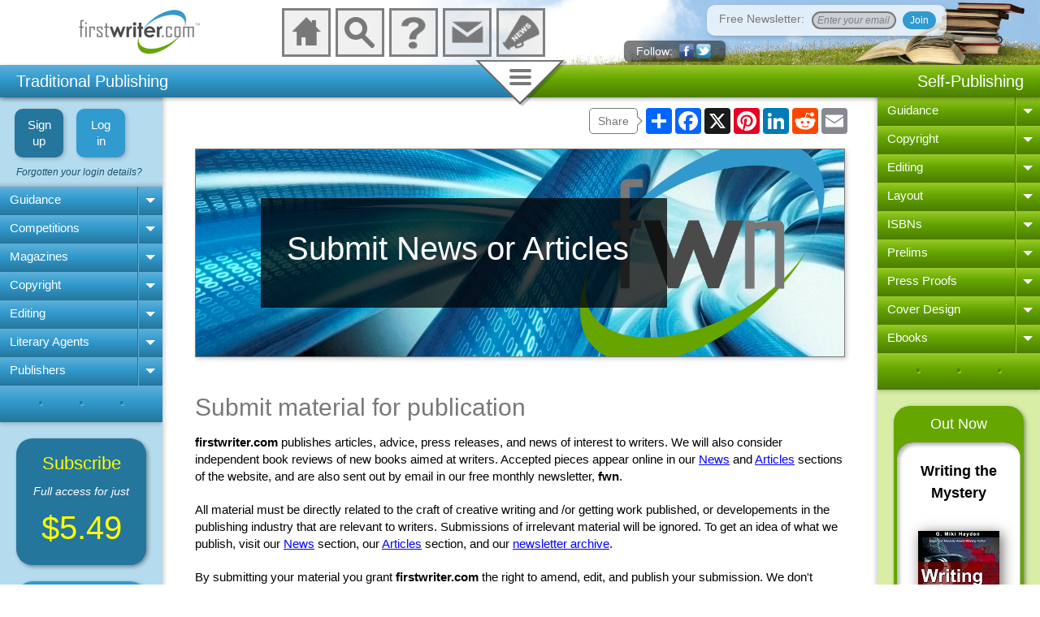

--- FILE ---
content_type: text/html
request_url: https://www.firstwriter.com/newsletter/press_room.shtml
body_size: 7610
content:
<!DOCTYPE html>
<html>

<head>
<title>Submit to fwn, firstwriter.com's free writers' newsletter</title>
<meta name="Description" content="Submit articles, press releases, and news items relating to writing and/or getting published to fwn, firstwriter.com's free writers' newsletter." />
<link rel="stylesheet" type="text/css" href="newsletter.css" />


<meta charset="utf-8">

<script src="https://www.firstwriter.com/common.js"></script>
<script src="https://www.firstwriter.com/countries.js"></script>
<script src="https://www.firstwriter.com/_templates/subPrices.js"></script>
<script src="https://www.firstwriter.com/jquery.js"></script>
<script src="https://apis.google.com/js/platform.js" async defer></script>

<!-- Global site tag (gtag.js) - Google Ads: 1072626900 -->
<script async src="https://www.googletagmanager.com/gtag/js?id=AW-1072626900"></script>
<script>
  window.dataLayer = window.dataLayer || [];
  function gtag(){dataLayer.push(arguments);}
  gtag('js', new Date());

  gtag('config', 'AW-1072626900');
</script>

<!-- Facebook Pixel Code -->
<script>
  !function(f,b,e,v,n,t,s)
  {if(f.fbq)return;n=f.fbq=function(){n.callMethod?
  n.callMethod.apply(n,arguments):n.queue.push(arguments)};
  if(!f._fbq)f._fbq=n;n.push=n;n.loaded=!0;n.version='2.0';
  n.queue=[];t=b.createElement(e);t.async=!0;
  t.src=v;s=b.getElementsByTagName(e)[0];
  s.parentNode.insertBefore(t,s)}(window, document,'script',
  'https://connect.facebook.net/en_US/fbevents.js');
  fbq('init', '464001994215357');
  fbq('track', 'PageView');
</script>
<noscript><img height="1" width="1" style="display:none"
  src="https://www.facebook.com/tr?id=464001994215357&ev=PageView&noscript=1"
/></noscript>
<!-- End Facebook Pixel Code -->

<link rel="stylesheet" type="text/css" media="handheld, screen and (max-width: 799px), screen and (max-device-width: 799px)" href="https://www.firstwriter.com/narrow.css" />
<link rel="stylesheet" type="text/css" media="screen and (min-width: 800px) and (min-device-width: 800px)" href="https://www.firstwriter.com/wide.css" />
<link rel="stylesheet" type="text/css" media="screen and (min-width: 1500px) and (min-device-width: 1500px)" href="https://www.firstwriter.com/extra-wide.css" />
<link rel="stylesheet" type="text/css" media="print" href="https://www.firstwriter.com/print.css" />

<!--[if lt IE 9]>
<link rel="stylesheet" type="text/css" href="https://www.firstwriter.com/wide.css" />
<![endif]-->

<meta name="viewport" content="width=device-width, initial-scale=1.0, maximum-scale=1.0, user-scalable=no">

</head>

<body id="body">

<div id="fb-root"></div>
<script>(function(d, s, id) {
  var js, fjs = d.getElementsByTagName(s)[0];
  if (d.getElementById(id)) return;
  js = d.createElement(s); js.id = id;
  js.src = "//connect.facebook.net/en_GB/sdk.js#xfbml=1&version=v2.0";
  fjs.parentNode.insertBefore(js, fjs);
}(document, 'script', 'facebook-jssdk'));</script>

<script async src="https://static.addtoany.com/menu/page.js"></script>

<div id="wrapper">

<div id="navLeftBG"></div>
<div id="navRightBG"></div>


<div id="banner">

	<div id="bannerLeft">
		<a href="https://www.firstwriter.com"><img id="logo" alt="firstwriter.com" src="https://www.firstwriter.com/images/logo14.gif"></a>
	</div>
	
	<div id="bannerMid">
		<div id="boxes">
		
			<a href="https://www.firstwriter.com">
			<div id="boxContainerHome" class="boxContainer">
				<div id="boxHome" class="box"></div>
				<div class="label">Home</div>
			</div>
			</a>

			<div id="searchBoxHolder">

				<div id="boxContainerSearch" class="boxContainer" onclick="openSearch()">
					<div id="boxSearch" class="box">
						<div class="magnifyingGlassContainer">
							<div class="magnifyingGlass">	
								<div class="circle"></div>
								<div class="handle"></div>
							</div>
						</div>	
					</div>
					<div class="label">Search</div>
					<div id="searchItems">
						<ul id="searchList">
							<li><a href="https://www.firstwriter.com/competitions">
							Search for Competitions</a></li>
							<li><a href="https://www.firstwriter.com/magazines">
							Search for Magazines</a></li>
							<li><a href="https://www.firstwriter.com/Agents">
							Search for Literary Agents</a></li>
							<li><a href="https://www.firstwriter.com/publishers">
							Search for Book Publishers</a></li>
						</ul>
						<div id="siteSearch">Full site keyword search:
							<form method="get" action="https://www.firstwriter.com/search.shtml">
								<input type="text" name="q" id="q" class="searchText">
								<input type="submit" class="searchSubmit" value="">
							</form>
						</div>	
					</div>
				</div>
			</div>
			
			<div id="boxContainerSearchNarrow" class="boxContainer" onclick="openSearchNarrow()">
				<div id="boxSearchNarrow" class="box">
					<div class="magnifyingGlassContainer">
						<div class="magnifyingGlass">	
							<div class="circle"></div>
							<div class="handle"></div>
						</div>
					</div>	
				</div>
				<div class="label">Search</div>
			</div>

			<a href="https://www.firstwriter.com/help">
			<div id="boxContainerHelp" class="boxContainer">
				<div id="boxHelp" class="box"></div>
				<div class="label">Help</div>
			</div>
			</a>
			
			<a href="https://www.firstwriter.com/contactus">
			<div id="boxContainerContact" class="boxContainer">
				<div id="boxContact" class="box"></div>
				<div class="label">Contact</div>
			</div>
			</a>
						
			<a href="https://www.firstwriter.com/news">
			<div id="boxContainerNews" class="boxContainer">
				<div id="boxNews" class="box"></div>
				<div class="label">News</div>
			</div>
			</a>
			
			
		
		</div>

	</div>
	
	<div id="bannerRight">
				<div id="newsletterSignUp" class="newsletterSignUpClosed">
			<div id="newsletterSignUpInner">
				<div class="topRightCloser" onclick="closeNewsletterSignUpMax()">
					<div class="xline one"></div>
					<div class="xline two"></div>
				</div>

				<div id="heading"><span class="h1">Free Writers' Newsletter</span>
				</div>
				<div id="form">
				<form name="fwnSignUp" id="fwnSignUp" onsubmit="return false;">
					<INPUT TYPE="hidden" NAME="notify_subscriber" VALUE="no">        
        			<INPUT TYPE="hidden" NAME="subscribe" VALUE="subscribe">
					<div id="inputs"><a href="https://www.firstwriter.com/newsletter"></a></div>
					<input class="transparent" type="text" name="email" id="fwnSignUpEmail" placeholder="Enter your email" onfocus="openFwnSignUp();" onkeyup="if (event.keyCode == 13) newsletterSignUpSubmit()">
					<input type="button" class="join" name="B1" value="Join" onclick="newsletterSignUpSubmit()">
				</form>
				</div>
				<div id="newsletterSignUpResultWrap" class="newsletterSignUpResultWrapClosed">
				</div>
				<div id="newsletterSignUpTextWrap">
					<div id="newsletterSignUpText">
						<p>Sign up for firstwriter.com's Free Writers' 
						Newsletter to get news, opportunities, and articles of 
						interest to writers delivered direct to your inbox once 
						every month.</p>
						<p>We won't share or sell your email address &ndash; it will 
						only be used for sending you our newsletter once a 
						month, and you can unsubscribe at any time.</p>
						<ul>
							<li><a href="https://www.firstwriter.com/newsletter">
							More information</a></li>
							<li><a href="https://www.firstwriter.com/newsletter/archive">
							View back issues</a></li>
							<li><a href="https://www.firstwriter.com/newsletter/press_room.shtml">
							Submit an article or press release</a></li>
							<li><a href="https://www.firstwriter.com/newsletter/advertising.shtml">
							Advertise in fwn</a></li>
							<li><a href="https://www.firstwriter.com/newsletter">
							Cancel your subscription</a></li>
						</ul>
					</div>
					<div id="newsletterImage">
						<img alt="fwn - Free Writers' Newsletter" src="https://www.firstwriter.com/images/fwn_logo_200.jpg"></div>
				</div>	
			</div>
		</div>

		<div id="follow" class="followClosed" onclick="openFollow()"><span>
			Follow</span> 
			<img class="headerSocMedIcon" alt="Follow firstwriter.com on facebook" src="https://www.firstwriter.com/images/facebook.png">
			<img class="headerSocMedIcon" alt="Follow firstwriter.com on twitter" src="https://www.firstwriter.com/images/twitter14.png">

			
			<div id="facebook" class="socMedBlock">
				<div class="fb-follow" data-href="http://www.facebook.com/firstwriter" data-colorscheme="dark" data-layout="standard" data-show-faces="true"></div>
				<div class="fb-like-box" data-href="http://www.facebook.com/firstwriter" data-colorscheme="dark" data-show-faces="true" data-header="false" data-stream="false" data-show-border="false"></div>
			</div>
			
			<div id="twitter" class="socMedBlock">
				<a class="twitter-follow-button" href="https://twitter.com/firstwritercom" data-show-count="true" data-size="large">
				Follow @twitter</a>
			</div>

		</div>
		
		
		
	</div>


</div>
	



<div id="topBarContainer" class="topBarContainerRelative">	
	
<div id="topBar">

	<div id="leftBar">
		<span>Traditional Publishing</span>
		<div id="leftMenuIcon" onclick="openLeftMenu()">
			<div class="leftMenuLinesWrap">
				<div class="menuLine"></div>
				<div class="menuLine"></div>
				<div class="menuLine"></div>
			</div>
			<div class="rightArrow"></div>
		</div>
	</div>

	<div id="midBarContainer" class="low">	
		<div id="midBarLeftMask"></div>
		<div id="midBarRightMask"></div>
		<div id="midBar" onclick="doTopMenu()" class="midBarOff">
			<div id="midBarShadow" class="midBarShadow"></div>			
			<div id="midBarInner" class="midBarInner">
				<div id="menuLineWrap" class="menuLineWrap" onclick="doTopMenu()">
					<div class="menuLine"></div>
					<div class="menuLine"></div>
					<div class="menuLine"></div>
				</div>
				<div id="topMenuCloser">
					<div class="xline one"></div>
					<div class="xline two"></div>
				</div>
			</div>
		</div>


					

	</div>	
	
	<div id="rightBar"><span>Self-Publishing</span>
		<div id="rightMenuIcon" onclick="openRightMenu()">
			<div class="rightMenuLinesWrap">
				<div class="menuLine"></div>
				<div class="menuLine"></div>
				<div class="menuLine"></div>
			</div>
			<div class="leftArrow"></div>
		</div>	
	</div>

</div>


<div id="topMenu" class="topMenuClosed">
		
		<div id="menuCards" class="menuCardsDefault">
		<div class="menuCard" id="cardDashboard">
			<div class="cardHeading" onclick="pickCard('cardDashboard')">
				Dashboard</div>
			<div class="cardContent">
			<span class="h1">Your Dashboard</span>
			<div class="cardContentBlock">
				<ul>
					<li id="dashboardSavedSearchLink" onclick="showDashboardSavedSearches()">
					Your saved searches</li>
					<li id="dashboardRemindersLink" onclick="showDashboardReminders()">
					Your reminders</li>
					<li id="dashboardNotesLink" onclick="showDashboardNotes()">
					Your notes</li>
					<li id="dashboardRecentLink" onclick="showDashboardRecent()">
					Recently viewed listings</li>
				</ul>
			</div>
			
			<div id="dashboardSavedSearches" class="cardContentBlock dashFeature hidden">
				<div class="topRightCloser black" onclick="resetDash('close')">
					<div class="xline one"></div>
					<div class="xline two"></div>
				</div>
				<h2>Your Saved Searches</h2>
				<div id="dashboardSavedSearchesBox" class="dashFeatureBox"></div>
				<div class="scrollingBoxShadow"></div>
				<a href="https://www.firstwriter.com/subscriber/savedsearches/" class="moreLink">
				Manage Saved Searches</a>
			</div>
			
			<div id="dashboardReminders" class="cardContentBlock dashFeature hidden">
				<div class="topRightCloser black" onclick="resetDash('close')">
					<div class="xline one"></div>
					<div class="xline two"></div>
				</div>
				<h2>Your Reminders</h2>
				<div id="dashboardRemindersBox" class="dashFeatureBox"></div>
				<div class="scrollingBoxShadow"></div>
				<a href="https://www.firstwriter.com/subscriber/interactions/reminders.cgi" class="moreLink">
				Manage Reminders</a>
			</div>

			<div id="dashboardNotes" class="cardContentBlock dashFeature hidden">
				<div class="topRightCloser black" onclick="resetDash('close')">
					<div class="xline one"></div>
					<div class="xline two"></div>
				</div>
				<h2>Your Notes</h2>
				<div id="dashboardNotesBox" class="dashFeatureBox"></div>
				<div class="scrollingBoxShadow"></div>
				<a href="https://www.firstwriter.com/subscriber/interactions/notes.cgi" class="moreLink">
				Manage / Search</a>
			</div>

			<div id="dashboardRecent" class="cardContentBlock dashFeature hidden">
				<div class="topRightCloser black" onclick="resetDash('close')">
					<div class="xline one"></div>
					<div class="xline two"></div>
				</div>
				<h2>Recently Viewed Listings</h2>
				<div id="dashboardRecentlyViewedBox" class="dashFeatureBox"></div>
				<div class="scrollingBoxShadow"></div>
				<a href="https://www.firstwriter.com/subscriber/interactions/viewedlistings.cgi" class="moreLink">
				View Full List</a>
			</div>
			
			<div class="iconWrap">
				<div id="dashboardIcon" class="iconBox">

	<div id="speedo" class="speedo">
		<div class="speedoCentre">
			<div class="dotWrap one">
				<div class="dot"></div>
			</div>
			<div class="dotWrap two">
				<div class="dot"></div>
			</div>
			<div class="dotWrap three">
				<div class="dot"></div>
			</div>
			<div class="dotWrap four">
				<div class="dot"></div>
			</div>
			<div class="dotWrap five">
				<div class="dot"></div>
			</div>
			<div class="dotWrap six">
				<div class="dot"></div>
			</div>
			<div class="dotWrap seven">
				<div class="dot"></div>
			</div>
			<div class="dotWrap eight">
				<div class="dot"></div>
			</div>
			<div id="needleWrap" class="dotWrap needleWrap">
				<div class="needle"></div>			
			</div>
		</div>
	</div>

	<div id="speedoReflection" class="speedo">
		<div class="speedoCentre">
			<div class="dotWrap one">
				<div class="dot"></div>
			</div>
			<div class="dotWrap two">
				<div class="dot"></div>
			</div>
			<div class="dotWrap three">
				<div class="dot"></div>
			</div>
			<div class="dotWrap four">
				<div class="dot"></div>
			</div>
			<div class="dotWrap five">
				<div class="dot"></div>
			</div>
			<div class="dotWrap six">
				<div class="dot"></div>
			</div>
			<div class="dotWrap seven">
				<div class="dot"></div>
			</div>
			<div class="dotWrap eight">
				<div class="dot"></div>
			</div>
			<div id="needleWrap" class="dotWrap needleWrap">
				<div class="needle"></div>			
			</div>
		</div>
	</div>


</div>

			
			</div>		
			</div>
		</div>
		<div class="menuCard" id="cardSubscriptions">
			<div class="menuCardShadow"></div>
			<div class="cardHeading" onclick="pickCard('cardSubscriptions')">
				Subscriptions</div>
			<div class="cardContent">
			<span class="h1">Subscriptions</span>
			<div class="cardContentBlock">
				<ul>
				<li><a href="https://www.firstwriter.com/subscribe">Subscribe</a></li>
				<li><a href="https://www.firstwriter.com/subscriber">
				Subscribers' area</a></li>
				<li><a href="https://www.firstwriter.com/subscribe/login_help/login_assistant.cgi">
				Forgotten your username?</a></li>
				<li><a href="https://www.firstwriter.com/cancel.shtml">Cancel a 
				subscription</a></li>
				</ul>
			</div>
			<div class="cardContentBlock">
				<ul>
				<li><a href="https://www.firstwriter.com/subscribe/login_help/login_assistant.cgi">
				Forgotten your password?</a></li>
				<li><a onclick="openTerms()">Terms and 
					Conditions</a></li>
				<li><a href="https://www.firstwriter.com/refunds/">Request a 
				refund</a></li>
				</ul>
			</div> 
			</div>
		</div>
		<div class="menuCard" id="cardSettings">
			<div class="menuCardShadow"></div>
			<div class="cardHeading" onclick="pickCard('cardSettings')">Settings</div>
			<div class="cardContent">
			<span class="h1">Settings</span>
			<div class="cardContentBlock">
				<ul>
					<li><a href="https://www.firstwriter.com/subscriber/instantalerts/index.cgi">
					Email alert settings</a></li>
					<li><a href="https://www.firstwriter.com/subscriber/edit_account15.cgi?page=changelogin">Change your login details</a></li>
					<li><a href="https://www.firstwriter.com/subscriber/edit_account15.cgi?page=edit">Edit your account details</a></li>
					<li><a href="https://www.firstwriter.com/subscriber/retrievedata/">
					Retrieve data</a></li>
				</ul>
			</div> 
			<div class="iconWrap">
			<div id="cogs" class="iconBox">

<div id="cog1" class="cog">
	<div class="wheel">
		<div class="tooth">
			<div class="toothTop"></div>
			<div class="toothBottom"></div>
		</div>
		<div class="tooth two">
			<div class="toothTop"></div>
			<div class="toothBottom"></div>
		</div>
		<div class="tooth three">
			<div class="toothTop"></div>
			<div class="toothBottom"></div>
		</div>
		<div class="tooth four">
			<div class="toothTop"></div>
			<div class="toothBottom"></div>
		</div>
	</div>
</div>

<div id="cog2" class="cog">
	<div class="wheel">
		<div class="tooth">
			<div class="toothTop"></div>
			<div class="toothBottom"></div>
		</div>
		<div class="tooth two">
			<div class="toothTop"></div>
			<div class="toothBottom"></div>
		</div>
		<div class="tooth three">
			<div class="toothTop"></div>
			<div class="toothBottom"></div>
		</div>
		<div class="tooth four">
			<div class="toothTop"></div>
			<div class="toothBottom"></div>
		</div>
	</div>
</div>

<div id="cog3" class="cog.three">
	<div class="wheel">
		<div class="tooth">
			<div class="toothTop"></div>
			<div class="toothBottom"></div>
		</div>
		<div class="tooth two">
			<div class="toothTop"></div>
			<div class="toothBottom"></div>
		</div>
		<div class="tooth three">
			<div class="toothTop"></div>
			<div class="toothBottom"></div>
		</div>
		<div class="tooth four">
			<div class="toothTop"></div>
			<div class="toothBottom"></div>
		</div>
	</div>
</div>

</div>
			</div>
			</div>
		</div>
		<div class="menuCard" id="cardNewsletter">
			<div class="menuCardShadow"></div>
			<div class="cardHeading" onclick="pickCard('cardNewsletter')">Free 
				Newsletter</div>
			<div class="cardContent">
				<span class="h1">Free Newsletter</span>

					<div class="cardContentBlock">
          				<form name="topMenuNewsletterForm" id="topMenuNewsletterForm" onsubmit="return false;">  
          					<input type="hidden" name="notify_subscriber" value="no">        
          					<input name="email" id="topMenuFwnEmail" placeholder="Enter your email"  onkeyup="if (event.keyCode == 13) topMenuNewsletterSubmit()">
          					<div id="radioButtons">
								<input type="radio" name="subscribe" id="topMenuNewsletterSubscribe" value="subscribe" CHECKED=""><label for="topMenuNewsletterSubscribe">Subscribe</label>
				       			<input type="radio" name="subscribe" id="topMenuNewsletterUnsubscribe" value="unsubscribe"><label for="topMenuNewsletterUnsubscribe">Unsubscribe</label>
				       		</div>
							<input type="button" VALUE="Submit" class="submit" onclick="topMenuNewsletterSubmit()">
            			</form>
					</div>

					<div class="cardContentBlock high">
						<ul>
							<li><a href="https://www.firstwriter.com/newsletter">
							More information</a></li>
							<li><a href="https://www.firstwriter.com/newsletter/archive">
							View back issues</a></li>
							<li><a href="https://www.firstwriter.com/newsletter/press_room.shtml">
							Submit an article or press release</a></li>
							<li><a href="https://www.firstwriter.com/newsletter/advertising.shtml">
							Advertise in fwn</a></li>
							<li><a href="https://www.firstwriter.com/newsletter">
							Cancel your subscription</a></li>
						</ul>
					</div>		
			</div>
		</div>
		<div class="menuCard" id="cardAbout">
			<div class="menuCardShadow"></div>
			<div class="cardHeading" onclick="pickCard('cardAbout')">About Us</div>
			<div class="cardContent" id="cardAboutContent">
			</div>
		</div>
		<div class="menuCard" id="cardContact">
			<div class="menuCardShadow"></div>
			<div class="cardHeading" onclick="pickCard('cardContact')">Contact 
				Us</div>
			<div class="cardContent">
				<span class="h1">Contact Us</span>
				<div class="cardContentBlock">
					<p>To contact <strong>firstwriter.com</strong>, <a href="https://www.firstwriter.com/contactus">click here</a></p>
				</div>
			</div>
		</div>
		<div class="menuCard" id="cardAffiliate">
			<div class="menuCardShadow"></div>
			<div class="cardHeading" onclick="pickCard('cardAffiliate')">
				Affiliate Program</div>
			<div class="cardContent">
				<span class="h1">Affiliate Program</span>
				<div class="cardContentBlock">
					<ul>
						<li><a href="https://www.firstwriter.com/affiliates/getdetails.php">
						Forgotten your login details?</a></li>
					</ul>						
				</div>
				<div class="cardContentBlock high">
					<h2>Affiliate Login</h2>
					<form method="post" action="https://www.firstwriter.com/cgi-bin/affiliates/stats.cgi">
						<input type="hidden" name="action" value="login">
						<input type="text" name="id" id="topMenuAffiliateUsername" maxlength="8" placeholder="Username">
						<input type="password" name="password" id="topMenuAffiliatePassword" placeholder="Password">
						<input type="submit" class="submit" value="Enter">
					</form>
				</div>			
			</div>
		</div>
		
		<div id="topMenuMask" class="topMenuShow"></div>

		</div>
	
		</div>
</div>

<div id="navLeft">
<div class="navWrap">
	<div id="leftMenuClose" onclick="closeLeftMenu()">
		<div class="leftArrow"></div>
		<div class="rightMenuLinesWrap">
			<div class="menuLine"></div>
			<div class="menuLine"></div>
			<div class="menuLine"></div>
		</div>
	</div>
	<div id="leftMenuTitle"></div>

<script>

displayMenu("left");

</script>

	
		<div id="menuFootLeft" class="menuFoot">.&nbsp;&nbsp;&nbsp;&nbsp;.&nbsp;&nbsp;&nbsp;&nbsp;.</div>

	</div>

	<div id="leftAds">
		<div id="leftAdsWrap" class="adsWrap"></div>
	</div>

</div>



<div id="main">
	<div id="addThisWrapper1" class="addThisWrapper">
		<div class="addThisPreamble">
			Share
			<div class="shareArrow"></div>
		</div>
		<div class="a2a_kit a2a_kit_size_32 a2a_default_style">
			<a class="a2a_dd" href="https://www.addtoany.com/share"></a>
			<a class="a2a_button_facebook"></a>
			<a class="a2a_button_x"></a>
			<a class="a2a_button_pinterest"></a>
			<a class="a2a_button_linkedin"></a>
			<a class="a2a_button_reddit"></a>
			<a class="a2a_button_email"></a>
		</div>
	</div>


<div id="newsletterBanner" class="pageBanner">

	<div class="pageBannerTitleBox neutral">
		<h1>Submit News or Articles</h1>
	</div>

</div>

<h2>Submit material for publication</h2>

<!--error-->

<p><strong>firstwriter.com</strong> publishes 
articles, advice, press releases, and news of interest to writers. We will also 
consider independent book reviews of new books aimed at writers. Accepted pieces 
appear online in our <a href="../news">News</a> and <a href="../articles">
Articles</a> sections of the website, and are also sent out by email in our free 
monthly newsletter, <strong>fwn</strong>.</p>
<p>All material must be directly related to the craft of creative writing and 
/or getting work published, or developements in the publishing industry that are 
relevant to writers. Submissions of irrelevant material will be ignored. To get 
an idea of what we publish, visit our <a href="../news">News</a> section, our
<a href="../articles">Articles</a> section, and our <a href="archive">newsletter archive</a>.</p>
<p>By submitting your material you grant <strong>firstwriter.com</strong> the 
right to amend, edit, and publish your submission. We don't normally enter into 
correspondence about submissions, so if you want to know if the material you 
have submitted is included you should consider subscribing to the newsletter for 
free by <a href="index.shtml">clicking here</a>. You are welcome to submit the 
same information elsewhere for simultaneous publication.</p>
<p>There is no payment for work we select,
        however you may include links to your own site, and / or include details
        of your own publications or ventures.</p>
<h3>How to improve your chances of acceptance</h3>
<p>The best way to improve the chances of us using your material is to make sure 
that you provide material which is as ready for publication as possible. This 
means writing it out as a proper article in the third person. If you have an 
opportunity for writers and you just provide us a link to your web page then we 
may carry out the research and write the piece ourselves, but if someone else 
has a similar opportunity and has already done the work for us, we will probably 
publish theirs instead.</p>
<p>Also remember that the newsletter is international. We will consider local 
opportunities, such as poetry readings and local writing groups, but we will 
favour international opportunities, such as invitiations to submit material 
online, which can be accessed by anyone around the world. If you want us to 
consider including local items, make sure you work extra hard to make it 
something we can cut and paste in with minimal intervention.</p>
<p>Above all, keep it relevant to writing. That doesn't mean writing computer 
code, or writing off debt, or competitions where you have to write your name in 
a box in order to enter &ndash; it means actual creative writing and / or 
publishing. </p>

<form name="contact" method="POST" action="contribute.cgi" class="submissionForm">
	<table>
		<tr>
			<td>Your name:</td>
			<td><input type="text" name="name"></td>
		</tr>
		<tr>
			<td>Your role / position:<br>(Optional)</td>
			<td><input type="text" name="authorRole"></td>
		</tr>
		<tr>
			<td>Your email address:</td>
			<td><input type="text" name="email"></td>
		</tr>
		<tr>
			<td>Your country:</td>
			<td>
				<select name="country" class="countryDropdown User" onchange="setCountry(this.value)">
      		  		<option value="" selected style="display:none">Select your country</option>
    			</select>
			</td>
		</tr>
		<tr>
			<td>Your submission:</td>
			<td><textarea rows="10" name="message"></textarea></td>
		</tr>
		<tr>
			<td>"About the Author" text:<br>(Optional)</td>
			<td><textarea rows="10" name="aboutAuthor"></textarea></td>
		</tr>
		</table>

	<div class="actionButtons">
		<input type="submit" value="Submit" name="B1">
	</div>

</form>

	<div id="addThisWrapper2" class="addThisWrapper">
		<div class="addThisPreamble">
			Share
			<div class="shareArrow"></div>
		</div>
		<div class="a2a_kit a2a_kit_size_32 a2a_default_style">
			<a class="a2a_dd" href="https://www.addtoany.com/share"></a>
			<a class="a2a_button_facebook"></a>
			<a class="a2a_button_x"></a>
			<a class="a2a_button_pinterest"></a>
			<a class="a2a_button_linkedin"></a>
			<a class="a2a_button_reddit"></a>
			<a class="a2a_button_email"></a>
		</div>
	</div>

	</div>

<div id="navRight">
	<div class="navWrap">
		<div id="rightMenuClose" onclick="closeRightMenu()">
			<div class="rightArrow"></div>
			<div class="leftMenuLinesWrap">
				<div class="menuLine"></div>
				<div class="menuLine"></div>
				<div class="menuLine"></div>
			</div>
		</div>
		<div id="rightMenuTitle"></div>
	
		<div id="rightMenuWrap"></div>
	
		<script>
		
			displayMenu("right");
		
		</script>
		<div id="menuFootRight" class="menuFoot">.&nbsp;&nbsp;&nbsp;&nbsp;.&nbsp;&nbsp;&nbsp;&nbsp;.</div>
	
	</div>

	<div id="rightAds">
		<div id="rightAdsWrap" class="adsWrap"></div>
	</div>

</div>




<div id="footer">

	<div id="footerInner">

		<div class="footerLeft">
			<div class="footerNav">
				<span class="h1">General</span>
				<ul>
					<li><a href="https://www.firstwriter.com">Home</a></li>
					<li><a href="https://www.firstwriter.com/newsletter">Free 
					Newsletter</a></li>
					<li><a href="https://www.firstwriter.com/help">Help</a></li>
					<li><a href="https://www.firstwriter.com/contactus">Contact 
					Us</a></li>
					<li><a href="https://www.firstwriter.com/affiliates">
					Affiliates</a></li>
					<li><a onclick="cookieInfo()" class="javaLink">Cookie Policy</a></li>
					<li><a onclick="privacyPolicy()" class="javaLink">Privacy 
					Policy</a></li>
				</ul>
			</div>

			<div class="footerNav">
				<span class="h1">Subscriptions</span>
				<ul>
					<li><a href="https://www.firstwriter.com/subscribe">
					Subscribe</a></li>
					<li><a href="https://www.firstwriter.com/subscriber">
					Subscribers' Home</a></li>
					<li><a href="https://www.firstwriter.com/subscribe/login_help/login_assistant.cgi">
					Help Logging In</a></li>
					<li><a href="https://www.firstwriter.com/cancel.shtml">
					Cancel a Subscription</a></li>
					<li><a onclick="openTerms()" class="javaLink">Terms and 
					Conditions</a></li>
					<li><a href="https://www.firstwriter.com/refunds">Request a 
					Refund</a></li>
				</ul>
			</div>

			<div class="footerNav">
				<span class="h1">Traditional Publishing</span>
				<ul>
					<li><a href="https://www.firstwriter.com/traditionalpublishing/why_traditional_publishing.shtml">
					Why Choose Traditional Publishing?</a></li>
					<li><a href="https://www.firstwriter.com/competitions">
					Writing Competitions</a></li>
					<li><a href="https://www.firstwriter.com/magazines">
					Magazines</a></li>
					<li><a href="https://www.firstwriter.com/editing">Editing</a></li>
					<li><a href="https://www.firstwriter.com/copyright">
					Copyright</a></li>
					<li><a href="https://www.firstwriter.com/Agents">Literary 
					Agents</a></li>
					<li><a href="https://www.firstwriter.com/publishers">Book 
					Publishers</a></li>
					<li><a href="https://uk.jooble.org/jobs-writer" target="_blank">Additional 
					Jobs for Writers</a></li>
				</ul>
			</div>

			<div class="footerNav">
				<span class="h1">Self-Publishing</span>
				<ul>
					<li><a href="https://www.firstwriter.com/selfpublishing/why_self_publishing.shtml">
					Why Choose Self-Publishing?</a></li>
					<li><a href="https://www.firstwriter.com/copyright">
					Copyright</a></li>
					<li><a href="https://www.firstwriter.com/editing">Editing</a></li>
					<li><a href="https://www.firstwriter.com/layout/">Layout</a></li>
					<li><a href="https://www.firstwriter.com/isbn/">ISBNs</a></li>
					<li><a href="https://www.firstwriter.com/prelims/">Prelims</a></li>
					<li><a href="https://www.firstwriter.com/pressproofs/">Press Proofs</a></li>
					<li><a href="https://www.firstwriter.com/coverdesign/">Cover Design</a></li>
					<li><a href="https://www.firstwriter.com/ebooks/">Ebooks</a></li>
				</ul>
			</div>

			<div id="footerSocMed" class="footerNav">
				<span class="h1">Follow Us</span>
				<ul>
					<li><a href="http://www.facebook.com/firstwriter" target="_blank"><img class="footerSocMedIcon" alt="Follow firstwriter.com on facebook" src="https://www.firstwriter.com/images/facebook.png"><span class="socMed">Facebook</span></a></li>
					<li><a href="http://www.twitter.com/firstwritercom" target="_blank"><img class="footerSocMedIcon" alt="Follow firstwriter.com on twitter" src="https://www.firstwriter.com/images/twitter14.png"><span class="socMed">Twitter</span></a></li>
				</ul>			
			</div>

		</div>

	<div id="footerRight">

	<span id="yourCountry">Your country: 
		<span id="footerCountryShade">
	 		<img id="footerFlag" alt="">
			<select id="footerCountry" class="countryDropdown User" onchange="setCountry(this.value)">
      		  <option value="" selected style="display:none">Select your country</option>
    		</select>
    	</span>
	</span>
	
	
	<div id="CRS" class="navRightBox">
	
	<div style="margin: 0px; padding: 0px; width: 260px; height: 50px; background-color: #FFFFFF; text-align: center; display:table">
		<div style="margin: 0px; padding: 0px; width:50px; height:50px; display:table-cell">
			<a href="https://www.copyrightregistrationservice.com" target="_blank">
			<img src="https://www.firstwriter.com/images/CRSseal_50.gif" alt="Copyright Registration Service - Click here for more information or to register work" width="50" height="50" style="border-style: solid; border-width: 0;">
			</a>
		</div>
		<div style="margin: 0px; padding: 0px; width:230px; display:table-cell; font-family: 'Times New Roman', Times, serif; font-size: 10pt; vertical-align:middle">
			Registered with the <b>IP Rights Office<br>
			Copyright Registration Service</b><br>Ref: <a href="https://www.copyrightregistrationservice.com/cgi-bin/verify.cgi?crsnum=209635682" target="_blank" style="color: #0000FF">
			209635682
			</a>
		</div>
	</div>

	
	</div>
	
	<div id="JPandA" class="navRightBox">
		<a href="http://www.jpandadyson.com" target="_blank"><img alt="JP&amp;A Dyson" height="80" src="https://www.firstwriter.com/images/JP_A_Dyson_80.gif" width="80"></a></div>
	
</div>
</div>
<div id="copyright"><span id="copyrightText" onclick="copyrightInfo()">� JP&amp;A 
	Dyson</span></div>
</div>

			<div id="narrowSearchBoxHolder">
				<div id="narrowSearchBoxCloser" class="topRightCloser hidden" onclick="closeSearchNarrow()">
					<div class="xline one"></div>
					<div class="xline two"></div>
				</div>

				<div id="narrowSearchContainer" class="boxContainer">
					<div id="narrowSearch" class="box">
						<div class="magnifyingGlassContainer">
							<div class="magnifyingGlass">	
								<div class="circle"></div>
								<div class="handle"></div>
							</div>
						</div>	
					</div>
					<div class="label">Search</div>
					<div id="narrowSearchItems">
						<ul>
							<li><a href="https://www.firstwriter.com/competitions">
							Search for Competitions</a></li>
							<li><a href="https://www.firstwriter.com/magazines">
							Search for Magazines</a></li>
							<li><a href="https://www.firstwriter.com/Agents">
							Search for Literary Agents</a></li>
							<li><a href="https://www.firstwriter.com/publishers">
							Search for Book Publishers</a></li>
						</ul>
						<div id="narrowSiteSearch">Full site keyword search:
							<form method="get" action="https://www.firstwriter.com/search.shtml">
								<input type="text" name="q" id="narrowq" class="searchText">
								<input type="submit" class="searchSubmit" value="">
							</form>
						</div>	
					</div>
				</div>
			</div>


<div id="pageMask" class="showPage"></div>
<div id="clearPageMask" class="clearShowPage" onclick="clearMaskOff()"></div>

<div id="reminderPane" class="hidden">
	<input type="button" value="Snooze All" onclick="snoozeAll()">
</div>

<audio id="reminderSound" preload="auto"> 
  <source src="https://www.firstwriter.com/audio/reminder.mp3">
  <source src="https://www.firstwriter.com/audio/reminder.ogg">
</audio>

<div id="alertWrap">
	<div id="alertBox" class="alertOff">
		<div class="topRightCloser" onclick="closeAlert()">
			<div class="xline one"></div>
			<div class="xline two"></div>
		</div>
		<div id="alertContent">
		</div>
	</div>
</div>

<div id="centreBar" class="centreBarClosed"></div>

<div id="cookieBar" class="hidden"><br>
	<div id="accept" class="cookieButton" onclick="acceptCookies()"></div>
	<div id="decline" class="cookieButton" onclick="cookieInfo()"></div> <a id="cookieInfo" onclick="cookieInfo()">
	More info</a>


</div>

</div>

</body>






</html>


--- FILE ---
content_type: text/html
request_url: https://www.firstwriter.com/ads/rightSideNakedWriterAd.html
body_size: 455
content:
<!DOCTYPE html>
<html>

<body>

<div id="rightSideAd" class="adOuter">

	<a href="https://www.jpandadyson.com/books/the_naked_writer.php" target="_blank">
	
		<div class="adHead">
			<p>Out Now</p>	
		</div>
		
		<div class="adInner">
		
			<div class="adExpansion tnw">
				<h2>A comprehensive writing style guide</h2>
				
				<div class="textBlock">
					<ul>
						<li>The <strong>essential guide</strong> for any <strong>writer</strong></li>
						<li>Improve your <strong>style</strong></li>
						<li>Fix your <strong>grammar</strong> and <strong>punctuation</strong></li>
						<li>Get your writing <strong>ready to publish</strong></li>
						<li>Includes <strong>examples</strong> and <strong>exercises</strong></li>
					</ul>
				</div>
								
			</div>
	
			<div class="adExpansionMask"></div>
			<div class="adInsetShadowTop"></div>
			<div class="adInsetShadowLeft"></div>
	
			<div class="adContent">
				<p><strong>The Naked Writer</strong></p>
				
				<img class="sideAdCoverImage" alt="The Naked Writer" src="https://www.jpandadyson.com/images/the_naked_writer.jpg">
				
				<p>Available now as paperback or ebook</p>
				
				<div class="fwButton buyTextButton">Buy Now</div>
				
			</div>
			
		</div>
		
	</a>

</div>

</body>

</html>


--- FILE ---
content_type: text/html
request_url: https://www.firstwriter.com/ads/rightSideWritingMysteryAd.html
body_size: 530
content:
<!DOCTYPE html>
<html>

<body>

<div id="rightSideAd" class="adOuter">

	<a href="https://www.jpandadyson.com/books/writing_the_mystery.php" target="_blank">
	
		<div class="adHead">
			<p>Out Now</p>	
		</div>
		
		<div class="adInner">
		
			<div class="adExpansion">
				<h2>A start-to-finish guide for both novice and professional</h2>
				
				<div class="textBlock">
					<ul>
						<li>How to <strong>write your mystery</strong> and <strong>get it published</strong></li>
						<li>Shape <strong>plots</strong>, develop <strong>characters</strong>, and add <strong>pace</strong></li>
						<li>Winner of the <strong>Macavity Award</strong> for the Best Critical Mystery Work and nominated for 
							<strong>Agatha</strong> and <strong>Anthony</strong> awards</li>
					</ul>
				</div>
				
				<div class="blueSpot">Macavity <span>Award</span> Winner</div>
				
			</div>
	
			<div class="adExpansionMask"></div>
			<div class="adInsetShadowTop"></div>
			<div class="adInsetShadowLeft"></div>
	
			<div class="adContent">
				<p><strong>Writing the Mystery</strong></p>
				
				<img class="sideAdCoverImage" alt="Writing the Mystery" src="https://www.firstwriter.com/ads/writing_the_mystery.jpg">
				
				<p>Available now as paperback or ebook</p>
				
				<div class="fwButton buyTextButton">Buy Now</div>
				
			</div>
			
		</div>
		
	</a>

</div>

</body>

</html>


--- FILE ---
content_type: text/css
request_url: https://www.firstwriter.com/newsletter/newsletter.css
body_size: 1253
content:
#newsletterBanner{
	background: url('https://www.firstwriter.com/newsletter/images/fwn_logo_large.png') right 20px  center / auto 280px no-repeat, url('https://www.firstwriter.com/newsletter/images/newsletter_banner.jpg') no-repeat center center / cover; 	
}

#subscribeNewsletter{
	background:#B5DBEE;
	overflow:hidden;
}

#subscribeNewsletter h2{
	color:#4A4A4A;
}

#subscribeNewsletterForm, #unsubscribeNewsletterForm{
	margin-bottom:30px;
}

.subscribeStrip{
	display: -webkit-flex;
	display: flex;
	justify-content: center;
   -webkit-flex-wrap: wrap;
   flex-wrap: wrap;		
}

.subscribeStrip .fwInput{
	margin:10px;
}

#newsletterSocMeds{
	display: -webkit-flex;
	display: flex;
	justify-content: center;
   -webkit-flex-wrap: wrap;
   flex-wrap: wrap;	
}

.newsletterSocMed{
	width:30%;
	min-width:220px;
	border:1px black solid;
	margin:10px;
	text-align:center;
	background:white;
	border-radius:12px;
	padding: 20px;

	-webkit-box-shadow: 2px 2px 5px rgba(0,0,0,0.2);
	-moz-box-shadow: 2px 2px 5px rgba(0,0,0,0.2);	
	box-shadow: 2px 2px 5px rgba(0,0,0,0.2);

}

.newsletterSocMed h3{
	margin-top:0;
	margin-bottom:20px;
	color:white;
}

#newsletterTwitter h3{
	color:#01B7EE;
}

#newsletterFacebook h3{
	color:#405BA7;
}

#newsletterGooglePlus h3{
	color:#DC473A;
}

#facebookFollow{
	width:50%;
	margin-top:-30px;
}

@media screen and (max-width: 800px){
	.newsletterSocMed{
		width:100%;
		margin:10px 0;
	}
}

#newsletterArchiveWrap{

	/* Permalink - use to edit and share this gradient: http://colorzilla.com/gradient-editor/#d7d6d4+0,c5c5c0+100 */
	background: rgb(215,214,212); /* Old browsers */
	background: -moz-linear-gradient(top,  rgba(215,214,212,1) 0%, rgba(197,197,192,1) 100%); /* FF3.6+ */
	background: -webkit-gradient(linear, left top, left bottom, color-stop(0%,rgba(215,214,212,1)), color-stop(100%,rgba(197,197,192,1))); /* Chrome,Safari4+ */
	background: -webkit-linear-gradient(top,  rgba(215,214,212,1) 0%,rgba(197,197,192,1) 100%); /* Chrome10+,Safari5.1+ */
	background: -o-linear-gradient(top,  rgba(215,214,212,1) 0%,rgba(197,197,192,1) 100%); /* Opera 11.10+ */
	background: -ms-linear-gradient(top,  rgba(215,214,212,1) 0%,rgba(197,197,192,1) 100%); /* IE10+ */
	background: linear-gradient(to bottom,  rgba(215,214,212,1) 0%,rgba(197,197,192,1) 100%); /* W3C */
	filter: progid:DXImageTransform.Microsoft.gradient( startColorstr='#d7d6d4', endColorstr='#c5c5c0',GradientType=0 ); /* IE6-9 */
	
}

@media screen and (min-width: 800px){

	#newsletterArchiveWrap{
		padding:0;!IMPORTANT	
	}
}

#newsletterArchive{
	background: url('https://www.firstwriter.com/newsletter/images/archiveSearch.png') no-repeat right center / auto 100%; 		
	padding:40px;
	color:black;
}

@media screen and (max-width: 800px){
	#newsletterArchive{
		padding:0px;
	}
}

#newsletterArchive h2{
	margin-top:-10px;
	display:block;
	width:calc(100% - 320px);
	color:#787878;
}

#newsletterArchive a{
	color:blue;
}

#newsletterArchive p{
	width:calc(100% - 350px);
}

@media screen and (max-width: 1220px){
	#newsletterArchive{
		background: none; 		
	}
	
	#newsletterArchive h2{
		width:auto;
	}

	#newsletterArchive p{
		width:auto;
	}

}

#newsletterAdvertising{
	background:#25769C;
	color:white;
}

#newsletterAdvertising h2, #newsletterAdvertising a{
	color:white;
}

#archiveSearch{
	background: url('https://www.firstwriter.com/newsletter/images/archiveSearch.png') no-repeat right center / auto 100%; 		
	padding: 40px;
	box-sizing:border-box;
	overflow:hidden;

	-webkit-box-shadow: 2px 2px 5px rgba(0,0,0,0.2);
	-moz-box-shadow: 2px 2px 5px rgba(0,0,0,0.2);	
	box-shadow: 2px 2px 5px rgba(0,0,0,0.2);
}

#archiveSearch h2{
	margin-top:-10px;
	display:block;
	width:calc(100% - 250px);
}

#archiveSearch .searchText{
	width:calc(100% - 300px);
	min-width:210px;
}

@media screen and (max-width: 1050px){
	#archiveSearch {
		padding:40px 5%;
	}
	
	#archiveSearch h2{
		display:none;
	}
}

#archiveSearchWrap{
/* Permalink - use to edit and share this gradient: http://colorzilla.com/gradient-editor/#d7d6d4+0,c5c5c0+100 */
background: rgb(215,214,212); /* Old browsers */
background: -moz-linear-gradient(top,  rgba(215,214,212,1) 0%, rgba(197,197,192,1) 100%); /* FF3.6+ */
background: -webkit-gradient(linear, left top, left bottom, color-stop(0%,rgba(215,214,212,1)), color-stop(100%,rgba(197,197,192,1))); /* Chrome,Safari4+ */
background: -webkit-linear-gradient(top,  rgba(215,214,212,1) 0%,rgba(197,197,192,1) 100%); /* Chrome10+,Safari5.1+ */
background: -o-linear-gradient(top,  rgba(215,214,212,1) 0%,rgba(197,197,192,1) 100%); /* Opera 11.10+ */
background: -ms-linear-gradient(top,  rgba(215,214,212,1) 0%,rgba(197,197,192,1) 100%); /* IE10+ */
background: linear-gradient(to bottom,  rgba(215,214,212,1) 0%,rgba(197,197,192,1) 100%); /* W3C */
filter: progid:DXImageTransform.Microsoft.gradient( startColorstr='#d7d6d4', endColorstr='#c5c5c0',GradientType=0 ); /* IE6-9 */

	border: 1px black solid;
	margin-bottom:40px;
}

.openingContent ul{
	list-style-type: none;
	margin:0 -23px;
	padding:0;
}

.openingContent li{
	height:40px;
	margin:0;
}

.openingContent li a{
	display:block;
	height:40px;
	text-decoration:none;
	padding-left:25px;
	color:black;
	line-height:40px;
}

.openingContent li a:hover{
	background: #B5DBEE;
}


--- FILE ---
content_type: application/javascript
request_url: https://www.firstwriter.com/_templates/subPrices.js
body_size: 135
content:
//USD Prices
//=======================

monthlyUSDcreate=5.49;
monthlyUSDrecurring=5.49;

quarterlyUSDcreate=13.99;
quarterlyUSDrecurring=13.99;

combinationUSDcreate=5.49;
combinationUSDrecurring=48.99;

annualUSDcreate=42.49;
annualUSDrecurring=42.49;

lifeUSDcreate=119.99;


//GBP Prices
//=======================

monthlyGBPcreate=4.49;
monthlyGBPrecurring=4.49;

quarterlyGBPcreate=11.25;
quarterlyGBPrecurring=11.25;

combinationGBPcreate=4.49;
combinationGBPrecurring=39.99;

annualGBPcreate=34.99;
annualGBPrecurring=34.99;

lifeGBPcreate=99.99;


//EUR Prices
//=======================

monthlyEURcreate=5.49;
monthlyEURrecurring=5.49;

quarterlyEURcreate=13.99;
quarterlyEURrecurring=13.99;

combinationEURcreate=5.49;
combinationEURrecurring=48.99;

annualEURcreate=42.49;
annualEURrecurring=42.49;

lifeEURcreate=119.99;